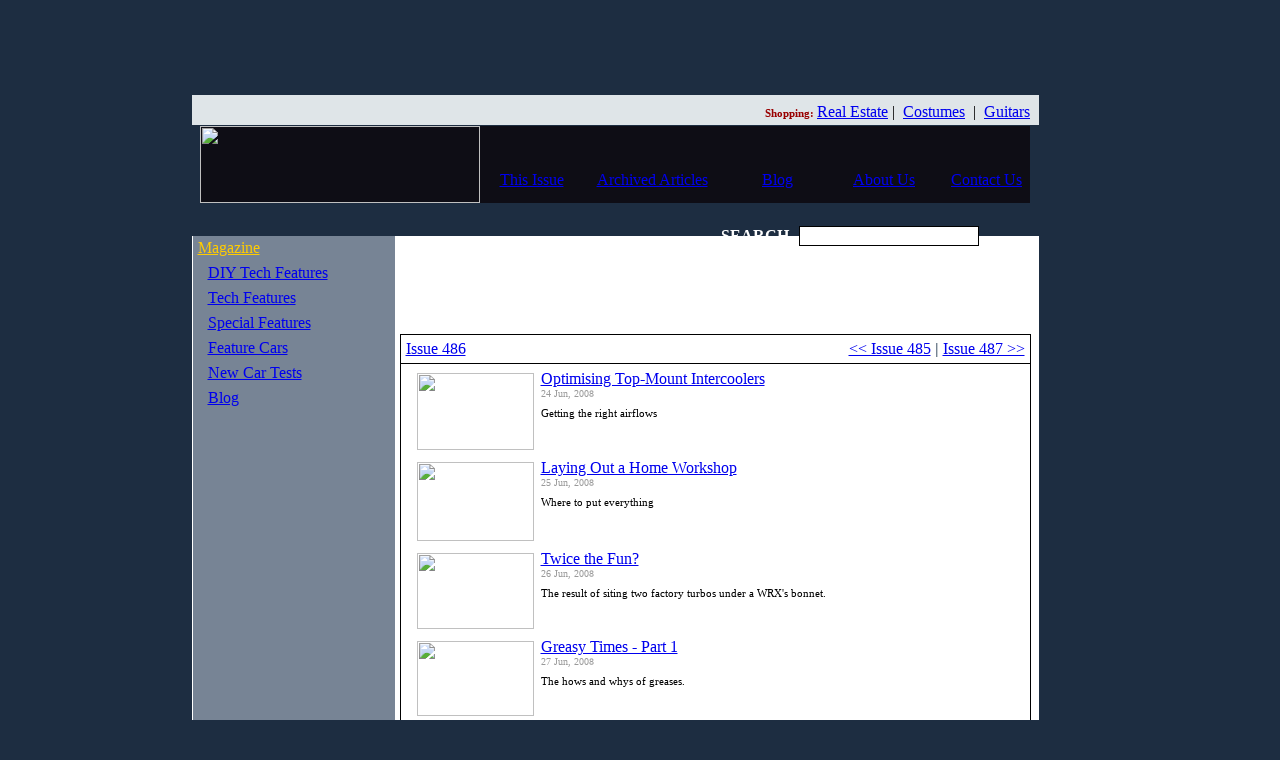

--- FILE ---
content_type: text/html; charset=UTF-8
request_url: https://www.autospeed.com/cms/issue_486/issue.html
body_size: 4079
content:
<!DOCTYPE HTML PUBLIC "-//W3C//DTD HTML 4.01 Transitional//EN">
<HTML>
<head>
	<script type='text/javascript'>
var googletag = googletag || {};
googletag.cmd = googletag.cmd || [];
(function() {
var gads = document.createElement('script');
gads.async = true;
gads.type = 'text/javascript';
var useSSL = 'https:' == document.location.protocol;
gads.src = (useSSL ? 'https:' : 'http:') + 
'//www.googletagservices.com/tag/js/gpt.js';
var node = document.getElementsByTagName('script')[0];
node.parentNode.insertBefore(gads, node);
})();
</script>

<script type='text/javascript'>
googletag.cmd.push(function() {
googletag.defineSlot('/3853655/autospeed_ATF_300x250', [300, 250], 'div-gpt-ad-1359984678167-0').addService(googletag.pubads());
googletag.defineSlot('/3853655/autospeed_ATF_728x90', [728, 90], 'div-gpt-ad-1359984678167-1').addService(googletag.pubads());
googletag.defineSlot('/3853655/autospeed_BTF_300x250', [300, 250], 'div-gpt-ad-1359984678167-2').addService(googletag.pubads());
googletag.defineSlot('/3853655/autospeed_BTF_728x90', [728, 90], 'div-gpt-ad-1359984678167-3').addService(googletag.pubads());
googletag.defineSlot('/3853655/autospeed_ATF_160x600', [160, 600], 'div-gpt-ad-1359984678167-4').addService(googletag.pubads());
googletag.enableServices();
});
</script>

<script type="text/javascript">var _sf_startpt=(new Date()).getTime()</script>
<script type="text/javascript">
window.google_analytics_uacct = "UA-229894-2";
</script>
<TITLE>AutoSpeed - Technology, Efficiency, Performance</TITLE>
<meta http-equiv="Content-Type" content="text/html; charset=iso-8859-1">
	
	<LINK REL="stylesheet" HREF="http://us1.webpublications.com.au/static/css/as/v3network.css?suwt=1185337374" TYPE="text/css">
	<LINK REL="stylesheet" HREF="http://us1.webpublications.com.au/static/css/as/v3.css?suwt=1211632248" TYPE="text/css">
	<LINK REL="stylesheet" HREF="http://us1.webpublications.com.au/static/css/as/v3cars.css?suwt=1195485284" TYPE="text/css">
<link rel="alternate" type="application/rss+xml" title="AutoSpeed Articles RSS Feed" href="http://feeds.feedburner.com/AutoSpeedArticles">
<script type="text/javascript" src="http://partner.googleadservices.com/gampad/google_service.js">
</script>
<script type="text/javascript">
  GS_googleAddAdSenseService("ca-pub-8260160933564558");
  GS_googleEnableAllServices();
</script>
<script language="JavaScript">
    var DNS_Params = 'make=;model=;';
var DNS_Site = 'Autospeed.com.au';
var DNS_Category = 'ros';
GA_googleAddAttr("Site", "AutoSpeed");
    
</script>
<script type="text/javascript">
  GA_googleAddSlot("ca-pub-8260160933564558", "Leaderboard");
  GA_googleAddSlot("ca-pub-8260160933564558", "Island");
  GA_googleAddSlot("ca-pub-8260160933564558", "Tower");
  GA_googleAddSlot("ca-pub-8260160933564558", "Footer");
  GA_googleAddSlot("ca-pub-8260160933564558", "Menu80");
  GA_googleAddSlot("ca-pub-8260160933564558", "Text2x2");
  GA_googleAddSlot("ca-pub-8260160933564558", "TextWide");
  GA_googleAddSlot("ca-pub-8260160933564558", "Banner");
  GA_googleAddSlot("ca-pub-8260160933564558", "160x160");
  GA_googleAddSlot("ca-pub-8260160933564558", "160x120");
  GA_googleAddSlot("ca-pub-8260160933564558", "634x70");
  GA_googleAddSlot("ca-pub-8260160933564558", "312x60");
</script>
<script type="text/javascript">
  GA_googleFetchAds();
</script>
<meta name="google-site-verification" content="mmKKS1Yl8R4tVBcx8GDzy1F4Qd94lq1bO0AgszMeeZ8" />
</HEAD>
<BODY BGCOLOR=#1D2D41 LEFTMARGIN=0 TOPMARGIN=0 MARGINWIDTH=0 MARGINHEIGHT=0 onLoad="">
<div id="fb-root"></div>
<script>(function(d, s, id) {
  var js, fjs = d.getElementsByTagName(s)[0];
  if (d.getElementById(id)) return;
  js = d.createElement(s); js.id = id;
  js.src = "//connect.facebook.net/en_US/all.js#xfbml=1";
  fjs.parentNode.insertBefore(js, fjs);
}(document, 'script', 'facebook-jssdk'));</script>
<script language="Javascript1.1" src="../../static/js/utils.js"></script>
<div style="margin:auto; width: 728px; padding-bottom: 5px">
	<div id='div-gpt-ad-1359984678167-1' style='width:728px; height:90px;'>
	<script type='text/javascript'>
	googletag.cmd.push(function() { googletag.display('div-gpt-ad-1359984678167-1'); });
	</script>
	</div>
</div>
<table width="100%" border="0" cellspacing="0" cellpadding="0">
  <tr>
    <td valign="top"><TABLE WIDTH=897 BORDER=0 CELLPADDING=0 CELLSPACING=0 align="center">
	<TR>
		<TD WIDTH=847 HEIGHT=929 ALT="" valign="top">
		  <TABLE WIDTH=847 BORDER=0 CELLPADDING=0 CELLSPACING=0>
	<TR>
		<TD WIDTH=847 HEIGHT=397 ALT="" valign="top">
		<TABLE WIDTH=847 BORDER=0 CELLPADDING=0 CELLSPACING=0>
	<TR>
		<TD COLSPAN=2 bgcolor="#DFE5E8" HEIGHT=30 VALIGN=absmiddle STYLE="PADDING-TOP: 5px">
			<TABLE CELLPADDING=0 CELLSPACING=0 BORDER=0 WIDTH=98% ALIGN=CENTER>
				<TR>
					<TD STYLE="TEXT-ALIGN: left">
			                  &nbsp;
					</TD>
					<TD STYLE="TEXT-ALIGN: right">
				<SPAN STYLE="COLOR: #990000; FONT-SIZE: 11px; FONT-WEIGHT: bold">Shopping: </SPAN><SPAN CLASS="networkBar"><a title="Real Estate News" href="http://www.realestatesource.com.au" rel="nofollow">Real Estate</a></SPAN>  | &nbsp;<SPAN CLASS="networkBar"><a title="Costumes" href="http://costumes.com.au" rel="nofollow">Costumes</a></SPAN>&nbsp; | &nbsp;<SPAN CLASS="networkBar"><a title="Guitars" href="http://marquez.com.au" rel="nofollow">Guitars</a></SPAN> 
					</TD>
				</TR>
			</TABLE>
		</TD>
	</TR>
	<TR>
		<TD COLSPAN=2 BACKGROUND="http://us1.webpublications.com.au/static/images/interface/as/v3/top.jpg" WIDTH=847 HEIGHT=79 ALT="" valign="middle">
						<TABLE CELLPADDING=0 CELLSPACING=0 BORDER=0 WIDTH=98% ALIGN=CENTER STYLE="BACKGROUND-COLOR: #0e0d15">
				<TR>
					<TD STYLE="TEXT-ALIGN: center" WIDTH=280 valign="middle">
						<A HREF="../../index.html"><IMG SRC="http://us1.webpublications.com.au/static/images/interface/as/v3/logo.jpg" WIDTH=280 HEIGHT=77 BORDER=0></A>
					</TD>
										<TD STYLE="TEXT-ALIGN: center; PADDING-TOP: 31px" WIDTH=97 valign="middle">
						<IMG SRC="http://us1.webpublications.com.au/static/images/interface/as/v3/top_arrow.jpg" STYLE="MARGIN-RIGHT: 5px" WIDTH=4 HEIGHT=9><A HREF="../index.html" CLASS="siteNavBarLink">This Issue</A>
					</TD>
					<TD STYLE="TEXT-ALIGN: center; PADDING-TOP: 31px" WIDTH=149 valign="middle">
						<IMG SRC="http://us1.webpublications.com.au/static/images/interface/as/v3/top_arrow.jpg" STYLE="MARGIN-RIGHT: 5px" WIDTH=4 HEIGHT=9><A HREF="../archive.html" CLASS="siteNavBarLink">Archived Articles</A>
					</TD>
					<TD STYLE="TEXT-ALIGN: center; PADDING-TOP: 31px" WIDTH=106 valign="middle">
						<IMG SRC="http://us1.webpublications.com.au/static/images/interface/as/v3/top_arrow.jpg" STYLE="MARGIN-RIGHT: 5px" WIDTH=4 HEIGHT=9><A HREF="http://blog.autospeed.com" CLASS="siteNavBarLink">Blog</A>
					</TD>
					<TD STYLE="TEXT-ALIGN: center; PADDING-TOP: 31px" WIDTH=111 valign="middle">
						<IMG SRC="http://us1.webpublications.com.au/static/images/interface/as/v3/top_arrow.jpg" STYLE="MARGIN-RIGHT: 5px" WIDTH=4 HEIGHT=9><A HREF="../aboutus.html" CLASS="siteNavBarLink">About Us</A>
					</TD>
					<TD STYLE="TEXT-ALIGN: center; PADDING-TOP: 31px" WIDTH=97 valign="middle">
						<IMG SRC="http://us1.webpublications.com.au/static/images/interface/as/v3/top_arrow.jpg" STYLE="MARGIN-RIGHT: 5px" WIDTH=4 HEIGHT=9><A HREF="../contact.html" CLASS="siteNavBarLink">Contact Us</A>
					</TD>

				</TR>
			</TABLE>	
		</TD>
	</TR>
	<TR>
		<TD COLSPAN=2 BACKGROUND="http://us1.webpublications.com.au/static/images/interface/as/v3/top1.jpg" HEIGHT=32 STYLE="TEXT-ALIGN: right">
			<DIV STYLE="WIDTH: 100%; POSITION: relative">
	<div style="position: absolute; right: 250px; top: 7px; COLOR: #FFFFFF; FONT-WEIGHT: bold;">SEARCH</div>
	<FORM METHOD=GET ACTION="http://www.autospeed.com/cms/search/index.html">
	<input style="position: absolute; right: 60px; top: 6px; padding-left: 3px; width: 180px; height: 20px; font-family:tahoma; font-size:11px; border:1px solid #000000;" type="text" name="keywords" value="">
	<input style="position: absolute; right: 10px; top: 6px" name="" type="image" src="http://us1.webpublications.com.au/static/images/interface/as/v3/find.jpg" align="absmiddle">
	</form>
</DIV>
	
		</TD>
	</TR>
	<TR>
		<TD WIDTH=201 ALT="" valign="top" STYLE="BACKGROUND-COLOR: #778495; BORDER-LEFT: 1px solid #FFFFFF; HEIGHT: 100%">
		
				<TABLE WIDTH="202" border="0" CELLSPACING="0" CELLPADDING="0" STYLE="BORDER-LEFT: 5px hidden #f4f7ff">
					  <TR>
		  	<TD colspan=2 WIDTH=203 HEIGHT=25 CLASS="menuItem" STYLE="TEXT-ALIGN: left; PADDING-LEFT: 5px" >
					<A HREF="issue.html" CLASS="menuLink" style="color: #FFCC00">Magazine</A>		  	
				</TD>
			</TR>
		  <TR>
		  	<TD colspan=2 WIDTH=184 HEIGHT=25 CLASS="menuItem" STYLE="TEXT-ALIGN: left; PADDING-LEFT: 15px" >
					<A HREF="../../S_10/cms/section.html" CLASS="menuLink">DIY Tech Features</A>		  	
				</TD>
			</TR>
		  <TR>
		  	<TD colspan=2 WIDTH=184 HEIGHT=25 CLASS="menuItem" STYLE="TEXT-ALIGN: left; PADDING-LEFT: 15px" >
					<A HREF="../../S_3/cms/section.html" CLASS="menuLink">Tech Features</A>		  	
				</TD>
			</TR>
		  <TR>
		  	<TD colspan=2 WIDTH=184 HEIGHT=25 CLASS="menuItem" STYLE="TEXT-ALIGN: left; PADDING-LEFT: 15px" >
					<A HREF="../../S_4/cms/section.html" CLASS="menuLink">Special Features</A>		  	
				</TD>
			</TR>
		  <TR>
		  	<TD colspan=2 WIDTH=184 HEIGHT=25 CLASS="menuItem" STYLE="TEXT-ALIGN: left; PADDING-LEFT: 15px" >
					<A HREF="../../S_1/cms/section.html" CLASS="menuLink">Feature Cars</A>		  	
				</TD>
			</TR>
		  <TR>
		  	<TD colspan=2 WIDTH=184 HEIGHT=25 CLASS="menuItem" STYLE="TEXT-ALIGN: left; PADDING-LEFT: 15px" >
					<A HREF="../../S_2/cms/section.html" CLASS="menuLink">New Car Tests</A>		  	
				</TD>
			</TR>
		  <TR>
		  	<TD colspan=2 WIDTH=184 HEIGHT=25 CLASS="menuItem" STYLE="TEXT-ALIGN: left; PADDING-LEFT: 15px" >
					<A HREF="http://blog.autospeed.com" CLASS="menuLink">Blog</A>		  	
				</TD>
			</TR>

			
		</TABLE>


		<DIV STYLE="WIDTH: 100%; TEXT-ALIGN: center; MARGIN-TOP: 5px">
			
		</DIV>
		<DIV STYLE="WIDTH: 100%; TEXT-ALIGN: center; MARGIN-TOP: 5px">
			
		</DIV>
		<DIV STYLE="WIDTH: 180px; TEXT-ALIGN: center; margin: auto; MARGIN-TOP: 5px">
			
		</DIV>
		<DIV ID="ad_menuad" STYLE="WIDTH: 100%; TEXT-ALIGN: center; MARGIN-TOP: 5px">
			<div id='div-gpt-ad-1359984678167-4' style='width:160px; height:600px;margin: auto'>
			<script type='text/javascript'>
			googletag.cmd.push(function() { googletag.display('div-gpt-ad-1359984678167-4'); });
			</script>
			</div>
		</DIV>
		<DIV STYLE="WIDTH: 100%; TEXT-ALIGN: center; MARGIN-TOP: 5px">
			<script language="JavaScript">
  GA_googleFillSlot("Tower");
</script>
		</DIV>
		
		<DIV STYLE="WIDTH: 100%; TEXT-ALIGN: center; MARGIN-TOP: 5px">
			
		</DIV>
		</TD>
		<TD STYLE="BACKGROUND-COLOR: #FFFFFF;" WIDTH=643>
		<IMG SRC="http://us1.webpublications.com.au/static/images/interface/as/v3/spacer.gif" WIDTH=643 HEIGHT=1><BR>
<!-- CONTENT --> 
			<TABLE WIDTH=98% CELLPADDING=3 CELLSPACING=0 BORDER=0 STYLE="BORDER: 1px solid; MARGIN: 5px" CLASS="archive">
	<TR>
		<TD STYLE="WIDTH: 50%; PADDING: 5px; TEXT-ALIGN: left; BORDER-BOTTOM: 1px solid" CLASS="archiveHeading">
				<A HREF="../../issue_486/cms/issue.html" CLASS=navBarLink>Issue 486</A>

		</TD>
		<TD STYLE="WIDTH: 50%; PADDING: 5px; TEXT-ALIGN: right; BORDER-BOTTOM: 1px solid" CLASS="archiveHeading">
			<A HREF="../issue_485/issue.html" CLASS=navBarLink STYLE="">&lt;&lt; Issue 485</A> <SPAN STYLE="COLOR: #536476; FONT-WEIGHT: bold;">|</SPAN> <A HREF="../issue_487/issue.html" CLASS=navBarLink STYLE="">Issue 487 &gt;&gt;</A>
		</TD>
	</TR>
	<TR>
		<TD COLSPAN=2>
					<TABLE STYLE="MARGIN: 0px 4px 0px 0px; WIDTH: 100%" CLASS="thumbPreview  tbColor1">
			<TR>
				<TD VALIGN=TOP STYLE="MARGIN: 0px; WIDTH: 129px">
					<A HREF="../A_109440/article.html"><IMG SRC="http://us1.webpublications.com.au/static/images/articles/i1094/109440_00tb.jpg" WIDTH=117 HEIGHT=77 BORDER=0 ALIGN=RIGHT STYLE="MARGIN: 3px">
</A>
				</TD>
				<TD VALIGN=TOP STYLE="MARGIN: 0px; WIDTH: 475px">
					<A HREF="../A_109440/article.html" CLASS=articleLink>Optimising Top-Mount Intercoolers</A><BR>
					<P STYLE="FONT-SIZE: 10px; COLOR: #999999; MARGIN: 0px">24 Jun, 2008</P>
					<P STYLE="FONT-SIZE: 11px; COLOR: #000000; MARGIN: 8px 0px 0px 0px">Getting the right airflows</P>
				</TD>
			</TR>
		</TABLE>
		<TABLE STYLE="MARGIN: 0px 4px 0px 0px; WIDTH: 100%" CLASS="thumbPreview  tbColor2">
			<TR>
				<TD VALIGN=TOP STYLE="MARGIN: 0px; WIDTH: 129px">
					<A HREF="../A_110621/article.html"><IMG SRC="http://us1.webpublications.com.au/static/images/articles/i1106/110621_00tb.jpg" WIDTH=117 HEIGHT=79 BORDER=0 ALIGN=RIGHT STYLE="MARGIN: 3px">
</A>
				</TD>
				<TD VALIGN=TOP STYLE="MARGIN: 0px; WIDTH: 475px">
					<A HREF="../A_110621/article.html" CLASS=articleLink>Laying Out a Home Workshop</A><BR>
					<P STYLE="FONT-SIZE: 10px; COLOR: #999999; MARGIN: 0px">25 Jun, 2008</P>
					<P STYLE="FONT-SIZE: 11px; COLOR: #000000; MARGIN: 8px 0px 0px 0px">Where to put everything</P>
				</TD>
			</TR>
		</TABLE>
		<TABLE STYLE="MARGIN: 0px 4px 0px 0px; WIDTH: 100%" CLASS="thumbPreview  tbColor1">
			<TR>
				<TD VALIGN=TOP STYLE="MARGIN: 0px; WIDTH: 129px">
					<A HREF="../A_110595/article.html"><IMG SRC="http://us1.webpublications.com.au/static/images/articles/i1105/110595_00tb.jpg" WIDTH=117 HEIGHT=76 BORDER=0 ALIGN=RIGHT STYLE="MARGIN: 3px">
</A>
				</TD>
				<TD VALIGN=TOP STYLE="MARGIN: 0px; WIDTH: 475px">
					<A HREF="../A_110595/article.html" CLASS=articleLink>Twice the Fun?</A><BR>
					<P STYLE="FONT-SIZE: 10px; COLOR: #999999; MARGIN: 0px">26 Jun, 2008</P>
					<P STYLE="FONT-SIZE: 11px; COLOR: #000000; MARGIN: 8px 0px 0px 0px">The result of siting two factory turbos under a WRX's bonnet.</P>
				</TD>
			</TR>
		</TABLE>
		<TABLE STYLE="MARGIN: 0px 4px 0px 0px; WIDTH: 100%" CLASS="thumbPreview  tbColor2">
			<TR>
				<TD VALIGN=TOP STYLE="MARGIN: 0px; WIDTH: 129px">
					<A HREF="../A_110593/article.html"><IMG SRC="http://us1.webpublications.com.au/static/images/articles/i1105/110593_00tb.jpg" WIDTH=117 HEIGHT=75 BORDER=0 ALIGN=RIGHT STYLE="MARGIN: 3px">
</A>
				</TD>
				<TD VALIGN=TOP STYLE="MARGIN: 0px; WIDTH: 475px">
					<A HREF="../A_110593/article.html" CLASS=articleLink>Greasy Times - Part 1</A><BR>
					<P STYLE="FONT-SIZE: 10px; COLOR: #999999; MARGIN: 0px">27 Jun, 2008</P>
					<P STYLE="FONT-SIZE: 11px; COLOR: #000000; MARGIN: 8px 0px 0px 0px">The hows and whys of greases.</P>
				</TD>
			</TR>
		</TABLE>
		<TABLE STYLE="MARGIN: 0px 4px 0px 0px; WIDTH: 100%" CLASS="thumbPreview  tbColor1">
			<TR>
				<TD VALIGN=TOP STYLE="MARGIN: 0px; WIDTH: 129px">
					<A HREF="../A_110596/article.html"><IMG SRC="http://us1.webpublications.com.au/static/images/articles/i1105/110596_00tb.jpg" WIDTH=117 HEIGHT=77 BORDER=0 ALIGN=RIGHT STYLE="MARGIN: 3px">
</A>
				</TD>
				<TD VALIGN=TOP STYLE="MARGIN: 0px; WIDTH: 475px">
					<A HREF="../A_110596/article.html" CLASS=articleLink>Facelifting Alloy Wheels</A><BR>
					<P STYLE="FONT-SIZE: 10px; COLOR: #999999; MARGIN: 0px">28 Jun, 2008</P>
					<P STYLE="FONT-SIZE: 11px; COLOR: #000000; MARGIN: 8px 0px 0px 0px">If you don't like the way your alloy wheels look, change their appearance!

</P>
				</TD>
			</TR>
		</TABLE>
		<TABLE STYLE="MARGIN: 0px 4px 0px 0px; WIDTH: 100%" CLASS="thumbPreview  tbColor2">
			<TR>
				<TD VALIGN=TOP STYLE="MARGIN: 0px; WIDTH: 129px">
					<A HREF="../A_110547/article.html"><IMG SRC="http://us1.webpublications.com.au/static/images/articles/i1105/110547_00tb.jpg" WIDTH=117 HEIGHT=97 BORDER=0 ALIGN=RIGHT STYLE="MARGIN: 3px">
</A>
				</TD>
				<TD VALIGN=TOP STYLE="MARGIN: 0px; WIDTH: 475px">
					<A HREF="../A_110547/article.html" CLASS=articleLink>The eLabtronics Pulser, Part 2</A><BR>
					<P STYLE="FONT-SIZE: 10px; COLOR: #999999; MARGIN: 0px">30 Jun, 2008</P>
					<P STYLE="FONT-SIZE: 11px; COLOR: #000000; MARGIN: 8px 0px 0px 0px">Turning it on automatically</P>
				</TD>
			</TR>
		</TABLE>

			
		</TD>
	</TR>
</TABLE>

			<div style="width: 100%; text-align: center; margin-top: 5px; margin-bottom: 5px" id="ad_footerad"><script language="JavaScript">
  GA_googleFillSlot("Footer");
</script></div>
			
		</TD>
	</TR>
</TABLE>
	
		</TD>
	</TR>
	<TR>
		<TD WIDTH=847 HEIGHT=79 ALT="" valign="top" BACKGROUND="http://us1.webpublications.com.au/static/images/interface/as/v3/bottom.jpg">
			<div align="left" style="margin-top:5px; margin-left: 20px " class="copy">Copyright &#169; 1996-2020  Web Publications Pty Limited. All Rights Reserved<IMG SRC="http://us1.webpublications.com.au/static/images/interface/as/v3/spacer.gif" width="200" height="1"><a class='copy' href='/cms/rss'><img src="http://us1.webpublications.com.au/static/images/interface/common/feed-icon-10x10.gif" border="0" style="position:relative; top:2px;" /></a><IMG SRC="http://us1.webpublications.com.au/static/images/interface/as/v3/spacer.gif" width="4" height="1"><a class='copy' href='/cms/rss'>RSS</a><IMG SRC="http://us1.webpublications.com.au/static/images/interface/as/v3/spacer.gif" width="9" height="1">|<IMG SRC="http://us1.webpublications.com.au/static/images/interface/as/v3/spacer.gif" width="9" height="1"><a class='copy' href='/cms/privacy'>Privacy policy</a><IMG SRC="http://us1.webpublications.com.au/static/images/interface/as/v3/spacer.gif" width="9" height="1">|<IMG SRC="http://us1.webpublications.com.au/static/images/interface/as/v3/spacer.gif" width="9" height="1"><a class='copy' href='/cms/advertise'>Advertise</a></div>
			
			
			<div style="text-align: center; margin: 1px auto 2px auto; font-size: 10px; color:#ffffff">Consulting Services: <a href="http://www.directshopsolutions.com/magento-developer-melbourne-australia" target=_blank title="Magento Expert" class="copy" STYLE="COLOR: #FFFFFF">Magento Experts</a><IMG src="../../static/images/interface/aw/v4/spacer.gif" width="9" height="1">|<IMG src="../../static/images/interface/aw/v4/spacer.gif" width="9" height="1">Technologies : <a href="http://www.directshopsolutions.com/magento-modules" target=_blank title="Magento Extensions" class="copy" STYLE="COLOR: #FFFFFF">Magento Extensions</a><IMG src="../../static/images/interface/aw/v4/spacer.gif" width="9" height="1">|<IMG src="../../static/images/interface/aw/v4/spacer.gif" width="9" height="1"><a href="http://www.readytoship.com.au" target=_blank title="ebay shipping label software" class="copy" STYLE="COLOR: #FFFFFF">ReadytoShip</a></div>
				</TD>
	</TR>
	<TR><TD WIDTH=847 HEIGHT=70 ALT=""><IMG SRC="http://us1.webpublications.com.au/static/images/interface/as/v3/spacer.gif"></TD></TR>
</TABLE>
		</TD>
	</TR>
</TABLE></td>
  </tr>
</table>
<!-- End ImageReady Slices -->








<script SRC="../../static/js/ajax/scriptaculous/lib/prototype.js@suwt=1191368096" TYPE="text/javascript"></script>
<script SRC="../../static/js/aw/usedcars.js@suwt=1264131680" TYPE="text/javascript"></script>
<script SRC="../../static/js/ajax/scriptaculous/src/scriptaculous.js@suwt=1173706852" TYPE="text/javascript"></script>
<script SRC="../../static/js/ajax/scriptaculous/src/effects.js@suwt=1173706852" TYPE="text/javascript"></script>
<script SRC="../../static/js/ajax/scriptaculous/src/controls.js@suwt=1173706852" TYPE="text/javascript"></script>




<DIV STYLE="TEXT-ALIGN: left">
	
</DIV>






<script type="text/javascript">

  var _gaq = _gaq || [];
  _gaq.push(['_setAccount', 'UA-229894-2']);
  _gaq.push(['_setDomainName', 'none']);
  _gaq.push(['_setAllowLinker', true]);
  _gaq.push(['_trackPageview']);
  _gaq.push(['_trackPageLoadTime']);

  (function() {
    var ga = document.createElement('script'); ga.type = 'text/javascript'; ga.async = true;
    ga.src = ('https:' == document.location.protocol ? 'https://ssl' : 'http://www') + '.google-analytics.com/ga.js';
    var s = document.getElementsByTagName('script')[0]; s.parentNode.insertBefore(ga, s);
  })();

</script>








<!-- START Nielsen Online SiteCensus V6.0 -->
<!-- COPYRIGHT 2012 Nielsen Online -->
<script type="text/javascript" src="http://secure-au.imrworldwide.com/v60.js">
</script>
<script type="text/javascript">
 var pvar = { cid: "digitalniche", content: "0", server: "secure-au" };
 var trac = nol_t(pvar);
 trac.record().post();
</script>
<noscript>
 <div>
 <img src="http://secure-au.imrworldwide.com/cgi-bin/m?ci=digitalniche&amp;cg=0&amp;cc=1&amp;ts=noscript"
 width="1" height="1" alt="" />
 </div>
</noscript>
<!-- END Nielsen Online SiteCensus V6.0 -->
</BODY>
</HTML>
